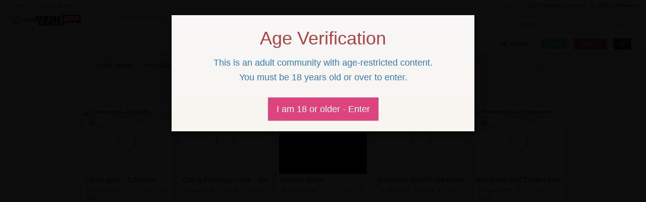

--- FILE ---
content_type: text/html; charset=UTF-8
request_url: https://hentaigames.app/9dda3886581b7c1f6e17870112c06059-video-tag/claire
body_size: 10783
content:
<!DOCTYPE html>
<html lang="en">
<head>
            <!-- Google tag (gtag.js) -->
        <script async src="https://www.googletagmanager.com/gtag/js?id=G-HY2S5BVDD4"></script>
        <script>
        window.dataLayer = window.dataLayer || [];
          function gtag() { dataLayer.push(arguments); }
                  gtag('js', new Date());
        gtag('config', 'G-HY2S5BVDD4');
        </script>
        <script type="text/javascript">
          window.ga=window.ga||function(){(ga.q=ga.q||[]).push(arguments)};ga.l=+new Date;
          ga('create', "G-HY2S5BVDD4", { 'cookieDomain': 'hentaigames.app' } );
          ga('require', 'displayfeatures');
          ga('require', 'ec');
          ga('require', 'linkid', 'linkid.js');
          ga('require', 'outboundLinkTracker');
          ga('send', 'pageview');
        </script>
    
    <meta name="google-site-verification" content="lrO9uMkmra7m_kdU_k2MPE90n_pS6COSd9AxNwhVOkA" />

    <meta property="og:title" content="Claire Hentai Porn Videos">
    <meta property="og:description" content="⏰">
        <meta property="og:type" content="article">
        <meta property="og:url" content="https://hentaigames.app/video-tag/claire">
        <meta property="article:published_time" content="2026-01-16T03:02:23-05:00"/>
    <meta property="article:modified_time" content="2026-01-16T03:02:23-05:00"/>
    
    <meta name="twitter:card" content="summary_large_image">
    <meta name="twitter:site" content="https://hentaigames.app">
    <meta name="twitter:title" content="Claire Hentai Porn Videos">
    <meta name="twitter:description" content="⏰">
        <meta name="twitter:image" content="https://cdn88270796.ahacdn.me/th/207/779_gym-.webp">
    <meta property="og:image" content="https://cdn88270796.ahacdn.me/th/207/779_gym-.webp">
        
<title>Claire Hentai Porn Videos</title>
<link rel="dns-prefetch" href="https://cdn88270796.ahacdn.me" />
<link rel="dns-prefetch" href="https://cdn47754370.ahacdn.me" />

<link rel="preload" fetchpriority="high" as="image" href="/assets/_ntk/2024-03/3.webp" type="image/webp">
<link rel="prefetch" fetchpriority="high" as="image" href="/assets/_ntk/2024-03/1.webp" type="image/webp">
<link rel="prefetch" fetchpriority="high" as="image" href="/assets/_ntk/2024-03/2.webp" type="image/webp">
<link rel="prefetch" fetchpriority="high" as="image" href="/assets/cnd/7x9/1.webp" type="image/webp">
<link rel="prefetch" fetchpriority="high" as="image" href="/assets/cnd/241022m/1.webp" type="image/webp">
<link rel="prefetch" fetchpriority="high" as="image" href="/assets/cnd/7x9/2.webp" type="image/webp">
<link rel="prefetch" fetchpriority="high" as="image" href="/assets/cnd/241022m/2.webp" type="image/webp">
<link rel="prefetch" fetchpriority="high" as="image" href="/assets/cnd/7x9/3.webp" type="image/webp">
<link rel="prefetch" fetchpriority="high" as="image" href="/assets/cnd/241022m/3.webp" type="image/webp">
<link rel="prefetch" fetchpriority="high" as="image" href="/assets/cnd/7x9/4.webp" type="image/webp">
<link rel="prefetch" fetchpriority="high" as="image" href="/assets/cnd/241022m/4.webp" type="image/webp">
<link rel="prefetch" fetchpriority="high" as="image" href="/assets/cnd/7x9/5.webp" type="image/webp">
<link rel="prefetch" fetchpriority="high" as="image" href="/assets/cnd/241022m/5.webp" type="image/webp">
<link rel="prefetch" fetchpriority="high" as="image" href="/assets/cnd/7x9/6.webp" type="image/webp">
<link rel="prefetch" fetchpriority="high" as="image" href="/assets/cnd/241022m/6.webp" type="image/webp">

    <meta name="description" content="⏰" />


    <link rel="canonical" href="https://hentaigames.app/video-tag/claire" />

<meta charset="utf-8">
<meta http-equiv="X-UA-Compatible" content="IE=edge">
<meta name="viewport" content="width=device-width, initial-scale=1">
<meta name="referrer" content="unsafe-url">


    <script type="application/javascript">
        window.userConsentGiven = false;
        function hasConsent() {
            return window.userConsentGiven === true;
        }
        function loadScript(src) {
          const s = document.createElement('script');
          s.src = src;
          s.async = true;
          document.head.appendChild(s);
        }
        
        function loadTrackingScripts() {
          if (!hasConsent()) return;
          
          console.log("loadTrackingScripts");
            loadScript('/js/ad632e3e9b11e81dafb757ea9ba3d2af');
        }
        
        function consentClicked() {
            window.userConsentGiven = true;
            document.cookie = `ageVerified=true; path=/`;
            localStorage.setItem('userConsentGiven', 'true'); // persist consent
            loadTrackingScripts();
        };
        
        window.addEventListener('DOMContentLoaded', () => {
          if (hasConsent()) {
            loadTrackingScripts();
          }
        });
        
    </script>
    <style>
    .title h2[data-title]::after {
      content: attr(data-title);
    }
    /*@media screen and (min-width: 1024px) and (hover: hover) and (pointer: fine) {*/
    /*    .a-th:hover .a-th-inner {*/
    /*        margin-left: -8rem;*/
    /*        margin-right: -8rem;*/
    /*        box-shadow: black 0em 0em 10em, black 0em 0em 10em, black 0em 0em 10em, black 0em 0em 10em;*/
    /*        transition: all 0.25s ease-in-out;*/
    /*    }*/
    /*}*/
    </style>

            <link rel="preload" href="/css/53bbfcd62a6cccceea7b1bc8cf9a430d" as="style" />
        <link rel="stylesheet" type="text/css" href="/css/53bbfcd62a6cccceea7b1bc8cf9a430d">
    
        

<link rel="shortcut icon" href="https://hentaigames.app/favicon201910141335.ico" type="image/x-icon">
<link rel="icon" href="https://hentaigames.app/favicon201910141335.ico" type="image/x-icon">

</head>

<body cdn="https://cdn88270796.ahacdn.me" class="content_search_videos    " data-user="0" data-md5="" data-country="US" >
  <div itemscope itemtype="https://schema.org/WebSite">
    <link itemprop="url" href="https://hentaigames.app" />
    <meta itemprop="name" content="Hentai Games"/>
        <meta itemprop="description" content="The best hentai flash games, flash hentai and h flash game porn. Your number 1 destination for uncensored browser, mobile and downloadable porn games."/>
          </div>



<!-- Modal 18 -->
<div id="ageVerificationHolder" style="position: fixed; top: 0; right: 0; bottom: 0; left: 0; z-index: 100030;">
    <div class="modal ageVerificationModal in"
         style="display: block;"         aria-label="Age Verification"
        id="ageVerificationModal" tabindex="-1" role="dialog" aria-hidden="false" data-backdrop="static">
        <div class="modal-dialog" style="min-height: 90dvh; display: flex; align-items: center;">
            <div class="modal-content modal-warning">
                <div class="modal-body">
                                        
                    <div class="h1 text-center text-danger">Age Verification</div>
                    
                    <div class="col-xs-8 col-lg-12 col-xs-push-2 col-lg-push-0">
                        <p class="text-center text-primary h4">
                            This is an adult community with age-restricted content.
                        </p>
                        <p class="text-center text-primary h4">
                            You must be 18 years old or over to enter.
                        </p>
                    </div>
                    
                    <div class="col-xs-12 text-center" style="padding: 2rem;">
                        <a class="btn btn-lg btn-success" data-dismiss="modal" aria-label="Close" id="consent-btn">I am 18 or older - Enter</a>
                    </div>
                </div>
            </div>
        </div>
    </div>
    <div class="modal-backdrop in"></div>
</div>
<script>
  window.addEventListener('DOMContentLoaded', function() {
        document.getElementById('consent-btn').addEventListener('click', function(e) {
            e.preventDefault();
            document.getElementById('ageVerificationHolder').style.display = 'none';
            consentClicked();
        });
  });
</script>

           
<!-- /Modal 18 -->


<nav class="navbar navbar-default" role="navigation">
    <header class="container-fluid">
        
        <div class="row network-bar hidden-xs">
            <div class="navbar-left text-muted">
                <b>&nbsp;</b>
            </div>
            
            <div class="navbar-right hidden-xs">
                <span class="border-right padding-lr"><span class="text-muted">Games: 🎮</span> <b class="text-info total-videos">3677</b> (<b class="text-danger today-videos">40</b> today)</span>
                <span class="padding-lr"><span class="text-muted">Members: 👥</span> <b class="text-info total-users">17816</b> (<b class="text-success online-users">15</b> online)</span>
            </div>
        </div>
    
        <div class="row logo-bar">
            <div class="col-xs-8 col-xs-push-2 col-sm-push-0 col-sm-3 col-md-3 col-lg-2 col-xl-1 logo">
                                <a href="https://hentaigames.app" >
                    <img width="200" height="100" src="/assets/px.png" class="img-responsive logo-img" style="background-image: url(https://hentaigames.app/logo201910141335.png); background-size: contain; background-position: center; background-repeat: no-repeat;" alt="Hentai Games">
                </a>
            </div>
        
            <div class="col-xs-12 col-sm-4 col-md-5 col-lg-7 col-xl-8 hidden-xs">
                <div class="h5 latestCommentsTitle" style="margin: 0.5rem 0;">
                    <small></small>
                </div>
                
                <div class="row latestCommentsBlock"></div>
            </div>
        
            <div class="col-xs-12 col-sm-5 col-md-4 col-lg-3 col-xl-3 the-buttons text-right">
                <form action="https://hentaigames.app/" class="form-inline search-form hidden-xs">
                    <div class="form-group">
                        <div class="input-group">
                            <input type="text" class="form-control input-" name='search' placeholder="Search" />
                            
                            <div class="input-group-btn">
                                <input type="submit" class="btn btn-default" value="Go!" />
                            </div>
                        </div>
                    </div>
                </form>
            
                <div class="the-buttons-buttons">
                                            <button type="button" class="btn btn-default btn-xs upload-button hidden-xs" data-toggle="modal" data-target="#wModal">💾 Upload</button>
                        <a class="btn btn-info btn-xs" rel="nofollow noindex" role="button" tabindex="0" aria-label="Login" data-toggle="modal" data-target="#loginModal" href="#login">Login</a>
                        <a class="btn btn-success btn-xs green-button-sign-up" rel="nofollow noindex" href="/action/register">Sign Up</a>
                                        
                    <a class="btn btn-xs btn-night-switcher" href="#" title="Toggle Night Mode" data-toggle="tooltip"><span class="d">🌙</span><span class="n">🔆</span></a>
                    
                    <div style="display: inline;">
                        <a class="btn btn-xs btn-default hide-lg" data-toggle="dropdown" href="#" role="button" aria-expanded="false" aria-label="Open Search">
                            🔎
                        </a>
                    
                        <ul class="dropdown-menu dropdown-menu-comics dd-danger hide-lg" style="width: auto;">
                            <li class="">
                                <form action="https://hentaigames.app/" class="form-inline search-form2">
                                    <div class="form-group" style="margin: 0.5em 1em;">
                                        <div class="input-group">
                                            <input type="text" class="form-control input-search2" name='search' placeholder="Search" value="" />
                                            
                                            <div class="input-group-btn">
                                                                                                
                                                <input type="submit" class="btn btn-default" value="Go!" />
                                            </div>
                                        </div>
                                    </div>
                                </form>
                            </li>
                        </ul>
                    </div>
                </div>
            </div>
        </div>
    </header>
</nav>
    
            <div class="container-fluid th">
        <div class="row">
            <div class="col-xs-12 col-md-12 breadcrumbsHolder">
                <ol class="breadcrumb" itemscope itemtype="http://schema.org/BreadcrumbList">
                    
                                <li class="" itemprop="itemListElement" itemscope itemtype="https://schema.org/ListItem"><span>
                                    <a itemprop="item url" href="https://hentaigames.app/">
                                        <span itemprop="name">Hentai Games</span>
                                    </a>
                                    </a>
                                    <meta itemprop="position" content="1" />
                                    
                                </span></li>
                                <li class=" dropdownAlt" class="preLastBreadcrumb" itemprop="itemListElement" itemscope itemtype="https://schema.org/ListItem">
                                    <a class="dropdown-toggle" id="dropdownMenu1" data-toggle="dropdown" href="#" role="button" aria-expanded="false" aria-label=" Porn Games">
                                        <span class="a" role="button" tabindex="0">
                                        <span itemprop="name"> Porn Games</span> ▾
                                        </span>
                                        <meta itemprop="position" content="2" />
                                        <link itemprop="url" href="https://hentaigames.app/porn-games" />
                                        <link itemprop="item" href="https://hentaigames.app/porn-games" />
                                    </a>
                                    
                                    <ul class="dropdown-menu" style="z-index: 2000;" aria-labelledby="dropdownMenu1">
                                        <li class=""><a href="https://hentaigames.app/porn-games/new">New Porn Games</a></li><li class=""><a href="https://hentaigames.app/porn-games/updated">Updated Porn Games</a></li><li class=""><a href="https://hentaigames.app/porn-games/forum">Most Discussed Porn Games</a></li><li class=""><a href="https://hentaigames.app/porn-games/views">Popular Porn Games</a></li><li class=""><a href="https://hentaigames.app/porn-games/best">Best Porn Games</a></li>
                                    </ul>
                                </li>
                                
                                <li class=" dropdownAlt" class="preLastBreadcrumb" itemprop="itemListElement" itemscope itemtype="https://schema.org/ListItem">
                                    <a class="dropdown-toggle" id="dropdownMenu2" data-toggle="dropdown" href="#" role="button" aria-expanded="false" aria-label=" Hentai Porn Videos">
                                        <span class="a" role="button" tabindex="0">
                                        <span itemprop="name"> Hentai Porn Videos</span> ▾
                                        </span>
                                        <meta itemprop="position" content="3" />
                                        <link itemprop="url" href="https://hentaigames.app/hentai-videos" />
                                        <link itemprop="item" href="https://hentaigames.app/hentai-videos" />
                                    </a>
                                    
                                    <ul class="dropdown-menu" style="z-index: 2000;" aria-labelledby="dropdownMenu2">
                                        <li class=""><a href="https://hentaigames.app/hentai-videos/new">New Hentai Porn Videos</a></li><li class=""><a href="https://hentaigames.app/hentai-videos/updated">Updated Hentai Porn Videos</a></li><li class=""><a href="https://hentaigames.app/hentai-videos/forum">Most Discussed Hentai Porn Videos</a></li><li class=""><a href="https://hentaigames.app/hentai-videos/views">Popular Hentai Porn Videos</a></li><li class=""><a href="https://hentaigames.app/hentai-videos/best">Best Hentai Porn Videos</a></li>
                                    </ul>
                                </li>
                                
                                <li class=" dropdownAlt" class="preLastBreadcrumb" itemprop="itemListElement" itemscope itemtype="https://schema.org/ListItem">
                                    <a class="dropdown-toggle" id="dropdownMenu3" data-toggle="dropdown" href="#" role="button" aria-expanded="false" aria-label="Claire Hentai Porn Videos">
                                        
                                        <h1 itemprop="name">Claire Hentai Porn Videos</h1> ▾
                                        
                                        <meta itemprop="position" content="4" />
                                        <link itemprop="url" href="https://hentaigames.app/video-tag/claire" />
                                        <link itemprop="item" href="https://hentaigames.app/video-tag/claire" />
                                    </a>
                                    
                                    <ul class="dropdown-menu" style="z-index: 2000;" aria-labelledby="dropdownMenu3">
                                        <li class=""><a href="https://hentaigames.app/video-tag/claire/new">New Claire Hentai Porn Videos</a></li><li class=""><a href="https://hentaigames.app/video-tag/claire/updated">Updated Claire Hentai Porn Videos</a></li><li class=""><a href="https://hentaigames.app/video-tag/claire/forum">Most Discussed Claire Hentai Porn Videos</a></li><li class=""><a href="https://hentaigames.app/video-tag/claire/views">Popular Claire Hentai Porn Videos</a></li>
                                    </ul>
                                </li>
                                                    
                                        <li class="pull-right hidden-xs"><span class="text-muted">19 found</span></li>
                                    </ol>
            </div>
        </div>
    </div>

    <style type="text/css">
.ntkSides {
display: flex;
flex-wrap: nowrap;
flex-direction: row;
position: fixed;
justify-content: center;
width: 100%;
}
.ntkSide1 {
flex-basis: 0;
flex-grow: 1;
min-width: 0;
max-width: 100%;
display: flex;
justify-content: flex-end;
}
.ntkSide2 {
flex: 0 0 980px;
}
.ntkSide3 {
flex-basis: 0;
flex-grow: 1;
min-width: 0;
max-width: 100%;
display: flex;
justify-content: start;
}
.ntkSides a {
display: block;
}
.ntkSides video {
display: block;
max-height: 80vh;
width: 100%;
height: 100%;
padding: 0;
margin-top: 0.5em;
}
.ntkSide2 video,
.ntkSide2 img {
display: none;
}
@media (max-width: 767px) {
.ntkSide1 video,
.ntkSide3 video,
.ntkSide1 img,
.ntkSide3 img {
display: none;
opacity: 0;
}
.ntkSide2 {
max-width: 100%
}
.ntkSide2 video,
.ntkSide2 img {
display: block;
}
.ntkSides {
position: relative;
}
.ntkSides video {
max-height: 30vh;
}
}
</style>
<div class="ntkSides" data-nosnippet>
<div class="ntkSide1">
<a href="/out.php?link=leftskin1march2024&meta=1&url=https://track.aftrk3.com/fbe850f2-b690-42b4-af2d-1bcc82209f43__*__game=aeonsecho*banner=leftskin1march2024&hash=962809add9f8015f7eedaf83c4ce25c7" target="_blank" class="blank" aria-label="Play Free Game">
<video style="aspect-ratio: 3 / 12;" width="300" height="1200" tabindex="-1" class="embed-responsive lazy-src" autoplay="autoplay" playsinline="" loop="loop" muted="muted" data-src="https://g.hentaigames.app/assets/_ntk/2024-03/1.mp4" src="[data-uri]">
Your browser does not support the video tag.
</video>
</a>
</div>
<div class="ntkSide2 container-fluid">
<a href="/out.php?link=mobileskinmarch2024&meta=1&url=https://track.aftrk3.com/fbe850f2-b690-42b4-af2d-1bcc82209f43__*__game=aeonsecholustgoddess*banner=mobileskinmarch2024&hash=831f170183185d859c158b9a44fd81cb" target="_blank" class="blank" aria-label="Enjoy Free Game">
<video style="aspect-ratio: 6 / 3;" width="600" height="300" tabindex="-1" class="embed-responsive lazy-src" autoplay="autoplay" playsinline="" loop="loop" muted="muted" data-src="https://g.hentaigames.app/assets/_ntk/2024-03/3.mp4" src="[data-uri]">
Your browser does not support the video tag.
</video>
</a>
</div>
<div class="ntkSide3">
<a href="/out.php?link=rightskin2march2024&meta=1&url=https://track.aftrk3.com/fbe850f2-b690-42b4-af2d-1bcc82209f43__*__game=lustgoddess*banner=rightskin2march2024&hash=32913de81c0822fc19879785bdff0793" target="_blank" class="blank" aria-label="View Free Game">
<video style="aspect-ratio: 3 / 12;" width="300" height="1200" tabindex="-1" class="embed-responsive lazy-src" autoplay="autoplay" playsinline="" loop="loop" muted="muted" data-src="https://g.hentaigames.app/assets/_ntk/2024-03/2.mp4" src="[data-uri]">
Your browser does not support the video tag.
</video>
</a>
</div>
</div>
<div class="container-fluid">
<div class="navbar-menu-holder row">
<ul class="nav nav-tabs nav-justified navbar-left navbar-menu">
        
    <li class=" hidden-xs home"><a href="/" class="btn-li-default btn-li-default-alt" aria-label="Hentai Games">🏠</a></li>
<li class="dropdown-alt-toggle ">
        <a class="dropdown-toggle btn-li-default btn-li-default-alt" href="/ba5db0c1a86b0ac2a41950ab018ae2c9-porn-games" data-toggle="dropdown" role="button" aria-expanded="false" aria-label="Porn Games">
        <span class="hidden-sm hidden-xs">Porn</span> Games ▾
    </a>
    <ul class="dropdown-menu dd-danger" style="width: auto;">
        
        <li class="">
                        <a class=" btn-li-default-alt" href="/ba5db0c1a86b0ac2a41950ab018ae2c9-porn-games/new" >
                ⏰ New Porn Games
            </a>
        </li>
        
                
        <li class=""><a class=" btn-li-default-alt" href="/ba5db0c1a86b0ac2a41950ab018ae2c9-porn-games/views">🔥 Popular Porn Games</a></li>
                
                
        <li class=""><a class=" btn-li-default-alt" href="/ba5db0c1a86b0ac2a41950ab018ae2c9-porn-games/forum">💬 Most Discussed Porn Games</a></li>
        
                
        <li class=""><a class=" btn-li-default-alt" href="/ba5db0c1a86b0ac2a41950ab018ae2c9-porn-games/top">👍 Top Rated Porn Games</a></li>

        
                
                <li role="separator" class="divider"></li>
        
        <li class=" dropdown-alt-toggle">
            <a class="btn-li-default-alt" href="#">
                 Highlighted Games by Category ▸
            </a>
            
            <ul class="dropdown-menu dropdown-alt-menu dd-danger" style="width: auto;">
                <li><a href="/t/zelda">Zelda Porn Games</a></li><li><a href="/t/one-piece">One Piece Hentai Games</a></li><li><a href="/t/nami">Nami Hentai Games</a></li><li><a href="/t/anime">Anime Porn Games</a></li><li><a href="/t/bdsm">BDSM Porn Games</a></li><li><a href="/t/tifa-lockhart">Tifa Lockhart Porn Games</a></li><li><a href="/t/pokemon">Pokemon Porn Games</a></li><li><a href="/t/dragon-ball-z">Dragon Ball Sex Games</a></li><li><a href="/t/redhead">Redhead Porn Games</a></li><li><a href="/t/anal">Anal Porn Games</a></li>            </ul>
        </li>
                
                
            </ul>
</li>

<li class="dropdown-alt-toggle ">
        <a class="dropdown-toggle btn-li-default btn-li-default-alt" data-toggle="dropdown" href="/f145f002def5676b2dbd2be60ac360e4-hentai-videos" role="button" aria-expanded="false" aria-label="Hentai Videos">
        <span class="hidden-sm hidden-xs">Hentai</span> Videos ▾
    </a>
    
    <ul class="dropdown-menu dd-danger" style="width: auto;">
        
        <li class="">
            <a class=" btn-li-default-alt" href="/f145f002def5676b2dbd2be60ac360e4-hentai-videos/new" >
                ⏰ New Hentai Videos
            </a>
        </li>
        
        <li class=""><a class=" btn-li-default-alt" href="/f145f002def5676b2dbd2be60ac360e4-hentai-videos/views">🔥 Popular Hentai Videos</a></li>

                
        <li class=""><a class=" btn-li-default-alt" href="/f145f002def5676b2dbd2be60ac360e4-hentai-videos/forum">💬 Most Discussed Hentai Videos</a></li>

                
        <li class=""><a class=" btn-li-default-alt" href="/f145f002def5676b2dbd2be60ac360e4-hentai-videos/top">👍 Top Rated Hentai Videos</a></li>
        
                
        <li role="separator" class="divider"></li>
        
        <li class="">
            <a class=" btn-li-default-alt" href="/f145f002def5676b2dbd2be60ac360e4-hentai-videos/list" >
                🗂 Hentai Videos by Category
            </a>
        </li>
        
                
                    
    </ul>
</li>



    
    <li>
        <a href="/comments" class="btn-li-default btn-li-default-alt" aria-label="Recent Discussions">
            💬<span style="transform: scale(-0.8, 0.8) translateY(0.25em); display: inline-block; margin-left: -20%;">💬</span>
        </a>
    </li>


<li class="hidden-xs hidden-sm" style="width: 0%;"></li>

    
<li class="hidden-xs hidden-sm dropdown-alt-toggle">
<a class="dropdown-toggle btn-li-default btn-li-default-alt videos-link" data-toggle="dropdown" href="#" role="button" aria-expanded="false" aria-label="Open Search">
🔎
</a>
<ul class="dropdown-menu dropdown-menu-comics dd-danger" style="width: auto;">
<li class="">
<form action="/" class="form-inline search-form2">
<div class="form-group">
<div class="input-group">
<input type="text" class="form-control input-search2" name='search' placeholder="Search" value="" />
<div class="input-group-btn">
<input type="submit" class="btn btn-default" value="Go!" />
</div>
</div>
</div>
</form>
</li>
</ul>
</li>
</ul>
</div>
</div>
    


    <div class="container-fluid th thumblist">
        <div class="row">
                      
                        
                                    <div itemscope itemtype="https://schema.org/AggregateRating" class="a-th 1">
<div class="a-th-inner" itemprop="itemReviewed" itemscope itemtype="https://schema.org/Movie">
<div class="a-thumb">
<div class="dummy" ></div>
<span class="hd-icon mp4 residentevil">
<img width="40" height="40" alt="source" src="/assets/xvideos.com.ico" class="" />
Resident Evil Porn Video</span>
<a itemprop="url" href="/728d4b175cc86e8ec91b9726ed4b21cf-claire-gym-eddysfm" target="_blank" style="" class="thumb">
<span class="shader">
<span class="play playVideo">
<span></span>
</span>
</span>
        

            <link rel="preload" fetchpriority="high" as="image" href="https://cdn88270796.ahacdn.me/th/207/779_gym-.webp" type="image/webp">
    
            <img src="/assets/px.png" loading="lazy" class="lazy" width="360" height="270" data-original="/th/207/779_gym-.webp" id="rot42450" rel="/th/207/778_-eddysfm.webp,/th/207/779_gym-.webp,/th/207/780_-.webp,/th/207/781.webp,/th/207/782_gym--eddysfm.webp,/th/207/783_claire--eddysfm.webp,/th/207/784_claire--eddysfm.webp,/th/207/785_gym--eddysfm.webp,/th/207/786_eddysfm.webp,/th/207/787_claire-gym-.webp,/th/207/788_claire-gym.webp,/th/207/789_claire-gym.webp,/th/207/790_eddysfm.webp,/th/207/791_gym-.webp,/th/207/792_claire--eddysfm.webp" alt="Claire gym - Eddysfm" ><noscript><img itemprop="image" src="https://cdn88270796.ahacdn.me/th/207/779_gym-.webp" ></noscript>
    
</a>
</div>
<div class="title">
<a href="/728d4b175cc86e8ec91b9726ed4b21cf-claire-gym-eddysfm" target="_blank" >

    <h2 itemprop="name" >
        Claire gym - Eddysfm    </h2>
</a>

    </div>
<div class="description">
<span itemprop="description">
⏰ <em>Added: <u itemprop="datePublished">14 Apr, 2021</u></em> 
<br />
🏷 Tags: <a href="/cb722b1db2548c42f867f2c5c0d708bd-video-tag/hentai"><h3 itemprop="keywords">hentai</h3></a>, <a href="/d345f98b808c212de59b86134a96b97b-video-tag/sfm"><h3 itemprop="keywords">sfm</h3></a>, <a href="/bf23f0da77fc700b70c04f544488223d-video-tag/ass"><h3 itemprop="keywords">ass</h3></a>, <a href="/551b5427495803c1cebca09ebb1a2259-video-tag/cum"><h3 itemprop="keywords">cum</h3></a>, <a href="/1889bf7e01c49e1283f3ecb3afc75b77-video-tag/evil"><h3 itemprop="keywords">evil</h3></a>
<br />
📂 Categories: 
            <a href="/hentai-videos"><h3 itemprop="genre">Hentai Porn Videos</h3></a>, 
    
    <a href="/hentai-videos/residentevil"><h3 itemprop="genre">Resident Evil Porn Videos</h3></a>

        <br />
    <i class="text-small pull-left" style="margin-top: 0.25rem;" title="846">
        <i class="views" style="font-style: normal;">
            👁 <em>Views:</em> <em>846</em>
        </i>
    </i>
    
                    <i class="text-small pull-right" style="margin-top: 0.25rem;">
            <i class="stars text-danger" style="font-style: normal;" data-toggle="tooltip" title="" data-original-title="5.0 / 5.0">
            ★★★★★            </i>
        </i>
        
            <i class="text-small pull-left" style="margin-top: 0.25rem;margin-left: 0.5rem;" title="00:52">
            <i class="views duration" style="font-style: normal;">
            ⏱ 00:52            </i>
        </i>
        
        
        
</span>
</div>
<div class="info text-small">
<span class="pull-right">
<span class="views">
👁 <em>Views:</em> <em>846</em>
</span>
<span class="stars text-danger" style="font-style: normal;" data-toggle="tooltip" title="" data-original-title="5.0 / 5.0">
★★★★★</span>
<span class="views" title="00:52" style="margin-left: 0.5rem;">
⏱ 00:52</span>
</span>
<div class="clearfix"></div>
</div>
</div>
<i style="display:none" itemprop="ratingValue">5.0</i>
<i style="display:none" itemprop="bestRating">5.0</i>
<i style="display:none" itemprop="ratingCount reviewCount">6094</i>
</div>
        <div itemscope itemtype="https://schema.org/AggregateRating" class="a-th 2">
<div class="a-th-inner" itemprop="itemReviewed" itemscope itemtype="https://schema.org/Movie">
<div class="a-thumb">
<div class="dummy" ></div>
<span class="hd-icon mp4 residentevil">
<img width="40" height="40" alt="source" src="/assets/xvideos.com.ico" class="" />
Resident Evil Porn Video</span>
<a itemprop="url" href="/5c2bf349ea0ef83ef739c8bdebbfd89a-claire-fucking-leon-resident-evil" target="_blank" style="" class="thumb">
<span class="shader">
<span class="play playVideo">
<span></span>
</span>
</span>
        

            <link rel="preload" fetchpriority="high" as="image" href="https://cdn88270796.ahacdn.me/th/207/794_-resident-evil.webp" type="image/webp">
    
            <img src="/assets/px.png" loading="lazy" class="lazy" width="360" height="270" data-original="/th/207/794_-resident-evil.webp" id="rot42448" rel="/th/207/793_fucking-.webp,/th/207/794_-resident-evil.webp,/th/207/795_fucking.webp,/th/207/796_-evil.webp,/th/207/797_resident.webp,/th/207/798_fucking-.webp,/th/207/799_leon-resident.webp,/th/207/800_-evil.webp,/th/207/801_leon.webp,/th/207/802_leon--resident.webp,/th/207/803_leon--resident.webp,/th/207/804_-resident.webp,/th/207/805_fucking.webp,/th/207/807.webp,/th/207/809_evil.webp" alt="Claire Fucking Leon - Resident Evil" ><noscript><img itemprop="image" src="https://cdn88270796.ahacdn.me/th/207/794_-resident-evil.webp" ></noscript>
    
</a>
</div>
<div class="title">
<a href="/5c2bf349ea0ef83ef739c8bdebbfd89a-claire-fucking-leon-resident-evil" target="_blank" >

    <h2 itemprop="name" >
        Claire Fucking Leon - Resident Evil    </h2>
</a>

    </div>
<div class="description">
<span itemprop="description">
⏰ <em>Added: <u itemprop="datePublished">14 Apr, 2021</u></em> 
<br />
🏷 Tags: <a href="/cb722b1db2548c42f867f2c5c0d708bd-video-tag/hentai"><h3 itemprop="keywords">hentai</h3></a>, <a href="/d345f98b808c212de59b86134a96b97b-video-tag/sfm"><h3 itemprop="keywords">sfm</h3></a>, <a href="/7df8b844381400087d7c403bada64716-video-tag/3d"><h3 itemprop="keywords">3d</h3></a>, <a href="/196477da88dcbbf47b5c508573b75581-video-tag/blender"><h3 itemprop="keywords">blender</h3></a>, <a href="/6ad91588e8b4daefd4c7d05f8e9a0765-video-tag/claire"><h3 itemprop="keywords">claire</h3></a>
<br />
📂 Categories: 
            <a href="/hentai-videos"><h3 itemprop="genre">Hentai Porn Videos</h3></a>, 
    
    <a href="/hentai-videos/residentevil"><h3 itemprop="genre">Resident Evil Porn Videos</h3></a>

        <br />
    <i class="text-small pull-left" style="margin-top: 0.25rem;" title="1057">
        <i class="views" style="font-style: normal;">
            👁 <em>Views:</em> <em>1k</em>
        </i>
    </i>
    
                    <i class="text-small pull-right" style="margin-top: 0.25rem;">
            <i class="stars text-danger" style="font-style: normal;" data-toggle="tooltip" title="" data-original-title="5.0 / 5.0">
            ★★★★★            </i>
        </i>
        
            <i class="text-small pull-left" style="margin-top: 0.25rem;margin-left: 0.5rem;" title="00:45">
            <i class="views duration" style="font-style: normal;">
            ⏱ 00:45            </i>
        </i>
        
        
        
</span>
</div>
<div class="info text-small">
<span class="pull-right">
<span class="views">
👁 <em>Views:</em> <em>1k</em>
</span>
<span class="stars text-danger" style="font-style: normal;" data-toggle="tooltip" title="" data-original-title="5.0 / 5.0">
★★★★★</span>
<span class="views" title="00:45" style="margin-left: 0.5rem;">
⏱ 00:45</span>
</span>
<div class="clearfix"></div>
</div>
</div>
<i style="display:none" itemprop="ratingValue">5.0</i>
<i style="display:none" itemprop="bestRating">5.0</i>
<i style="display:none" itemprop="ratingCount reviewCount">7747</i>
</div>
                    
            <div class="a-th 6">
<div class="a-th-inner">
<div class="a-thumb">
<div class="dummy"></div>
<span class="hd-icon html5 front">
<img src="https://hentaigames.app/favicon201910141335.ico" width="40" height="40" alt="source" class="replaced" />
html5
</span>
<div class="spotHolder thumb embed-responsive embed-responsive-4by3">
<a href="/out.php?link=mamsa&meta=1&url=https://track.aftrk3.com/34af8154-5b07-4774-b5fe-19909130ba7e__*__game=aeonsecho*banner=mamsa&hash=4a6d710c1c7fa52965a252805cd89f0d" target="_blank" class="blank" aria-label="Play with the #6 finest sex game on earth. Exactly why wait around? It really is free-for-all!" style="display: block;width: 100%;height: 100%;">
<video width="360" height="270" class=" embed-responsive lazy-src" autoplay="autoplay" playsinline="" loop="loop" muted="muted" data-src="/assets/_ntk/mamsa.mp4" data-poster="/assets/_ntk/mamsa.webp" preload="auto">
<source class="lazy-src" data-src="/assets/_ntk/mamsa.mp4" type="video/mp4">
Your browser does not support the video tag.
</video>
</a>
</div>
</div>
<div class="title">
<a href="/out.php?link=mamsa&meta=1&url=https://track.aftrk3.com/34af8154-5b07-4774-b5fe-19909130ba7e__*__game=aeonsecho*banner=mamsa&hash=4a6d710c1c7fa52965a252805cd89f0d" target="_blank" class="blank" data-nosnippet><span>Aeon’s Echo</span></a>
</div>
<p class="description">
<span data-nosnippet>
Play the most popular sex video game today. Why wait? It's totally free!<br>
<br>
⏰ 
Added: 17 Dec, 2025<br>
🏷
Tags: <a href="/t/hentai">hentai</a>, <a href="/t/browser">browser</a>, <a href="/t/sex">sex</a>, <a href="/t/porn">porn</a>
<br>
📂
Categories: <a href="/c/html5">HTML5 Browser Games</a>
<br>
<i class="text-small pull-left" style="margin-top: 0.25rem;">
<i class="views" style="font-style: normal;">
👁 Views: 34k</i>
</i>
<i class="text-small pull-right" style="margin-top: 0.25rem;">
<i class="stars text-danger" data-toggle="tooltip" title="" data-original-title="5.0 / 5.0" style="font-style: normal;">★★★★★</i>
</i>
</span>
</p>
<div class="info text-small">
<span class="pull-left">
<span class="quality">
👍 100%
</span>
</span>
<span class="pull-right">
<span class="views">
👁 Views: 34k</span>
<span class="stars text-danger">★★★★★</span>
</span>
<div class="clearfix"></div>
</div>
</div>
</div>
                
                                    <div itemscope itemtype="https://schema.org/AggregateRating" class="a-th 3">
<div class="a-th-inner" itemprop="itemReviewed" itemscope itemtype="https://schema.org/Movie">
<div class="a-thumb">
<div class="dummy" ></div>
<span class="hd-icon mp4 residentevil">
<img width="40" height="40" alt="source" src="/assets/xvideos.com.ico" class="" />
Resident Evil Porn Video</span>
<a itemprop="url" href="/035244d7fbad62dbc3d5840e852602ec-resident-evil-threesome-part-2" target="_blank" style="" class="thumb">
<span class="shader">
<span class="play playVideo">
<span></span>
</span>
</span>
        

            <link rel="preload" fetchpriority="high" as="image" href="https://cdn88270796.ahacdn.me/th/205/702_part.webp" type="image/webp">
    
            <img src="/assets/px.png" loading="lazy" class="lazy" width="360" height="270" data-original="/th/205/702_part.webp" id="rot42635" rel="/th/205/702_part.webp,/th/205/703_evil-threesome.webp,/th/205/704_threesome-part.webp,/th/205/705_resident-threesome-part.webp,/th/205/706_resident-evil.webp,/th/205/707_resident-part.webp,/th/205/708_threesome-part.webp,/th/205/709_resident.webp,/th/205/710_evil-2.webp,/th/205/711_threesome.webp,/th/205/712_threesome-part-2.webp,/th/205/713_resident.webp,/th/205/714_resident-threesome-2.webp,/th/205/715_resident-evil-threesome.webp,/th/205/716_evil-threesome-2.webp" alt="Resident Evil Threesome Part 2" ><noscript><img itemprop="image" src="https://cdn88270796.ahacdn.me/th/205/702_part.webp" ></noscript>
    
</a>
</div>
<div class="title">
<a href="/035244d7fbad62dbc3d5840e852602ec-resident-evil-threesome-part-2" target="_blank" >

    <h2 itemprop="name" >
        Resident Evil Threesome Part 2    </h2>
</a>

    </div>
<div class="description">
<span itemprop="description">
⏰ <em>Added: <u itemprop="datePublished">06 Apr, 2021</u></em> 
<br />
🏷 Tags: <a href="/c7c4df365dae573e7653da10a8427e4e-video-tag/big-cock"><h3 itemprop="keywords">big cock</h3></a>, <a href="/53124ea0007a1df72bceb49b0fb852ac-video-tag/big-tits"><h3 itemprop="keywords">big tits</h3></a>, <a href="/63a2c108829e7e692634c27841c479c9-video-tag/parody"><h3 itemprop="keywords">parody</h3></a>, <a href="/a966f12c005ed554d4deb151f67141d5-video-tag/blowjob"><h3 itemprop="keywords">blowjob</h3></a>, <a href="/db5cf39b9d9cebc4d76dfd162a2eac3f-video-tag/threesome"><h3 itemprop="keywords">threesome</h3></a>
<br />
📂 Categories: 
            <a href="/hentai-videos"><h3 itemprop="genre">Hentai Porn Videos</h3></a>, 
    
    <a href="/hentai-videos/residentevil"><h3 itemprop="genre">Resident Evil Porn Videos</h3></a>

        <br />
    <i class="text-small pull-left" style="margin-top: 0.25rem;" title="1162">
        <i class="views" style="font-style: normal;">
            👁 <em>Views:</em> <em>1k</em>
        </i>
    </i>
    
                    <i class="text-small pull-right" style="margin-top: 0.25rem;">
            <i class="stars text-danger" style="font-style: normal;" data-toggle="tooltip" title="" data-original-title="4.0 / 5.0">
            ★★★★☆            </i>
        </i>
        
            <i class="text-small pull-left" style="margin-top: 0.25rem;margin-left: 0.5rem;" title="02:06">
            <i class="views duration" style="font-style: normal;">
            ⏱ 02:06            </i>
        </i>
        
        
        
</span>
</div>
<div class="info text-small">
<span class="pull-right">
<span class="views">
👁 <em>Views:</em> <em>1k</em>
</span>
<span class="stars text-danger" style="font-style: normal;" data-toggle="tooltip" title="" data-original-title="4.0 / 5.0">
★★★★☆</span>
<span class="views" title="02:06" style="margin-left: 0.5rem;">
⏱ 02:06</span>
</span>
<div class="clearfix"></div>
</div>
</div>
<i style="display:none" itemprop="ratingValue">4.0</i>
<i style="display:none" itemprop="bestRating">5.0</i>
<i style="display:none" itemprop="ratingCount reviewCount">9667</i>
</div>
        <div itemscope itemtype="https://schema.org/AggregateRating" class="a-th 4">
<div class="a-th-inner" itemprop="itemReviewed" itemscope itemtype="https://schema.org/Movie">
<div class="a-thumb">
<div class="dummy" ></div>
<span class="hd-icon mp4 residentevil">
<img width="40" height="40" alt="source" src="/assets/xvideos.com.ico" class="" />
Resident Evil Porn Video</span>
<a itemprop="url" href="/258c0cbfe895238dc78224f8c6f7793f-resident-evil-threesome" target="_blank" style="" class="thumb">
<span class="shader">
<span class="play playVideo">
<span></span>
</span>
</span>
        

            <link rel="preload" fetchpriority="high" as="image" href="https://cdn88270796.ahacdn.me/th/205/687_resident-evil-threesome.webp" type="image/webp">
    
            <img src="/assets/px.png" loading="lazy" class="lazy" width="360" height="270" data-original="/th/205/687_resident-evil-threesome.webp" id="rot42636" rel="/th/205/687_resident-evil-threesome.webp,/th/205/688_resident-evil-threesome.webp,/th/205/689_resident-threesome.webp,/th/205/690_resident-evil-threesome.webp,/th/205/691_resident-evil-threesome.webp,/th/205/692_evil.webp,/th/205/693_threesome.webp,/th/205/694_resident-threesome.webp,/th/205/695_evil-threesome.webp,/th/205/696_resident-evil-threesome.webp,/th/205/697_evil-threesome.webp,/th/205/698_evil.webp,/th/205/699_threesome.webp,/th/205/700_threesome.webp,/th/205/701_resident-evil-threesome.webp" alt="Resident Evil Threesome" ><noscript><img itemprop="image" src="https://cdn88270796.ahacdn.me/th/205/687_resident-evil-threesome.webp" ></noscript>
    
</a>
</div>
<div class="title">
<a href="/258c0cbfe895238dc78224f8c6f7793f-resident-evil-threesome" target="_blank" >

    <h2 itemprop="name" >
        Resident Evil Threesome    </h2>
</a>

    </div>
<div class="description">
<span itemprop="description">
⏰ <em>Added: <u itemprop="datePublished">06 Apr, 2021</u></em> 
<br />
🏷 Tags: <a href="/4524845c5d57d1012091db23b5691191-video-tag/girl-on-top"><h3 itemprop="keywords">girl on top</h3></a>, <a href="/7692144a39617497b2911c9c4c85afac-video-tag/cock-riding"><h3 itemprop="keywords">cock riding</h3></a>, <a href="/63a2c108829e7e692634c27841c479c9-video-tag/parody"><h3 itemprop="keywords">parody</h3></a>, <a href="/db5cf39b9d9cebc4d76dfd162a2eac3f-video-tag/threesome"><h3 itemprop="keywords">threesome</h3></a>, <a href="/03cab1e22a10de5a45b1e23009e4a1f8-video-tag/nude"><h3 itemprop="keywords">nude</h3></a>
<br />
📂 Categories: 
            <a href="/hentai-videos"><h3 itemprop="genre">Hentai Porn Videos</h3></a>, 
    
    <a href="/hentai-videos/residentevil"><h3 itemprop="genre">Resident Evil Porn Videos</h3></a>

        <br />
    <i class="text-small pull-left" style="margin-top: 0.25rem;" title="785">
        <i class="views" style="font-style: normal;">
            👁 <em>Views:</em> <em>785</em>
        </i>
    </i>
    
                    <i class="text-small pull-right" style="margin-top: 0.25rem;">
            <i class="stars text-danger" style="font-style: normal;" data-toggle="tooltip" title="" data-original-title="3.4 / 5.0">
            ★★★☆☆            </i>
        </i>
        
            <i class="text-small pull-left" style="margin-top: 0.25rem;margin-left: 0.5rem;" title="02:56">
            <i class="views duration" style="font-style: normal;">
            ⏱ 02:56            </i>
        </i>
        
        
        
</span>
</div>
<div class="info text-small">
<span class="pull-right">
<span class="views">
👁 <em>Views:</em> <em>785</em>
</span>
<span class="stars text-danger" style="font-style: normal;" data-toggle="tooltip" title="" data-original-title="3.4 / 5.0">
★★★☆☆</span>
<span class="views" title="02:56" style="margin-left: 0.5rem;">
⏱ 02:56</span>
</span>
<div class="clearfix"></div>
</div>
</div>
<i style="display:none" itemprop="ratingValue">3.4</i>
<i style="display:none" itemprop="bestRating">5.0</i>
<i style="display:none" itemprop="ratingCount reviewCount">1022</i>
</div>
        <div itemscope itemtype="https://schema.org/AggregateRating" class="a-th 5">
<div class="a-th-inner" itemprop="itemReviewed" itemscope itemtype="https://schema.org/Movie">
<div class="a-thumb">
<div class="dummy" ></div>
<span class="hd-icon mp4 residentevil">
<img width="40" height="40" alt="source" src="/assets/pornhub.ico" class="" />
Resident Evil Porn Video</span>
<a itemprop="url" href="/61e68337d67dc0526e34667cc18d3957-kler-redfild-shvatil-monstr" target="_blank" style="" class="thumb">
<span class="shader">
<span class="play playVideo">
<span></span>
</span>
</span>
        

            <link rel="preload" fetchpriority="high" as="image" href="https://cdn88270796.ahacdn.me/th/306/290.webp" type="image/webp">
    
            <img src="/assets/px.png" loading="lazy" class="lazy" width="360" height="270" data-original="/th/306/290.webp" id="rot46494" rel="/th/306/284_-.webp,/th/306/285_-.webp,/th/306/286.webp,/th/306/287.webp,/th/306/288_-.webp,/th/306/289_--.webp,/th/306/290.webp,/th/306/291.webp,/th/306/292.webp,/th/306/293_--.webp,/th/306/294_--.webp,/th/306/295.webp,/th/306/296_--.webp,/th/306/297.webp,/th/306/298_-.webp" alt="Клэр Редфилд схватил монстр Тиран и трахнул ее во все дыры огромным толстым членом" ><noscript><img itemprop="image" src="https://cdn88270796.ahacdn.me/th/306/290.webp" ></noscript>
    
</a>
</div>
<div class="title">
<a href="/61e68337d67dc0526e34667cc18d3957-kler-redfild-shvatil-monstr" target="_blank" >

    <h2 itemprop="name" >
        Клэр Редфилд схватил монстр Тиран и трахнул ее во все дыры огромным толстым членом    </h2>
</a>

    </div>
<div class="description">
<span itemprop="description">
⏰ <em>Added: <u itemprop="datePublished">12 Sep, 2022</u></em> 
<br />
🏷 Tags: <a href="/cb722b1db2548c42f867f2c5c0d708bd-video-tag/hentai"><h3 itemprop="keywords">hentai</h3></a>, <a href="/c7c4df365dae573e7653da10a8427e4e-video-tag/big-cock"><h3 itemprop="keywords">big cock</h3></a>, <a href="/53124ea0007a1df72bceb49b0fb852ac-video-tag/big-tits"><h3 itemprop="keywords">big tits</h3></a>, <a href="/63a2c108829e7e692634c27841c479c9-video-tag/parody"><h3 itemprop="keywords">parody</h3></a>, <a href="/a966f12c005ed554d4deb151f67141d5-video-tag/blowjob"><h3 itemprop="keywords">blowjob</h3></a>
<br />
📂 Categories: 
            <a href="/hentai-videos"><h3 itemprop="genre">Hentai Porn Videos</h3></a>, 
    
    <a href="/hentai-videos/residentevil"><h3 itemprop="genre">Resident Evil Porn Videos</h3></a>

        <br />
    <i class="text-small pull-left" style="margin-top: 0.25rem;" title="1064">
        <i class="views" style="font-style: normal;">
            👁 <em>Views:</em> <em>1k</em>
        </i>
    </i>
    
                    <i class="text-small pull-right" style="margin-top: 0.25rem;">
            <i class="stars text-danger" style="font-style: normal;" data-toggle="tooltip" title="" data-original-title="3.7 / 5.0">
            ★★★☆☆            </i>
        </i>
        
            <i class="text-small pull-left" style="margin-top: 0.25rem;margin-left: 0.5rem;" title="11:09">
            <i class="views duration" style="font-style: normal;">
            ⏱ 11:09            </i>
        </i>
        
        
        
</span>
</div>
<div class="info text-small">
<span class="pull-right">
<span class="views">
👁 <em>Views:</em> <em>1k</em>
</span>
<span class="stars text-danger" style="font-style: normal;" data-toggle="tooltip" title="" data-original-title="3.7 / 5.0">
★★★☆☆</span>
<span class="views" title="11:09" style="margin-left: 0.5rem;">
⏱ 11:09</span>
</span>
<div class="clearfix"></div>
</div>
</div>
<i style="display:none" itemprop="ratingValue">3.7</i>
<i style="display:none" itemprop="bestRating">5.0</i>
<i style="display:none" itemprop="ratingCount reviewCount">4009</i>
</div>
                    
            <div class="a-th 7">
<div class="a-th-inner">
<div class="a-thumb">
<div class="dummy"></div>
<span class="hd-icon html5 front">
<img src="https://hentaigames.app/favicon201910141335.ico" width="40" height="40" alt="source" class="replaced" />
html5
</span>
<div class="spotHolder thumb embed-responsive embed-responsive-4by3">
<a href="/out.php?link=gl4&meta=1&url=https://cprn.me/gl4&hash=cc32be49428d9e2091453ebac7304c90" target="_blank" class="blank" aria-label="GoLove AI: Discover your personal AI girlfriend: real-time, unfiltered 1-on-1 chats with 200+ unique personalities. Swipe to match and begin private chats that include pictures, voice notes and uncensored adult content - fully anonymous, 18+ only.

Join millions, discover 200+ AI models and 350+ AI companions, and turn flirting into a lifelike private romance - start free, upgrade for unlimited photos, videos and premium perks." style="display: block;width: 100%;height: 100%;">
<video width="360" height="270" class=" embed-responsive lazy-src" autoplay="autoplay" playsinline="" loop="loop" muted="muted" data-src="https://g.hentaigames.app/assets/gl/1.mp4" data-poster="/assets/gl/1.webp" preload="auto">
<source class="lazy-src" data-src="https://g.hentaigames.app/assets/gl/1.mp4" type="video/mp4">
Your browser does not support the video tag.
</video>
</a>
</div>
</div>
<div class="title">
<a href="/out.php?link=gl4&meta=1&url=https://cprn.me/gl4&hash=cc32be49428d9e2091453ebac7304c90" target="_blank" class="blank" data-nosnippet><span>Meet your private AI girlfriend: chat now (18+)</span></a>
</div>
<p class="description">
<span data-nosnippet>
Discover your personal AI girlfriend: real-time, unfiltered 1-on-1 chats.<br>
<br>
⏰ 
Added: 17 Dec, 2025<br>
🏷
Tags: <a href="/out.php?link=gl4&meta=1&url=https://cprn.me/gl4&hash=cc32be49428d9e2091453ebac7304c90">AI girlfriend</a>, <a href="/out.php?link=gl4&meta=1&url=https://cprn.me/gl4&hash=cc32be49428d9e2091453ebac7304c90">Virtual romance</a>, <a href="/out.php?link=gl4&meta=1&url=https://cprn.me/gl4&hash=cc32be49428d9e2091453ebac7304c90">NSFW</a>, <a href="/out.php?link=gl4&meta=1&url=https://cprn.me/gl4&hash=cc32be49428d9e2091453ebac7304c90">18+</a>, <a href="/out.php?link=gl4&meta=1&url=https://cprn.me/gl4&hash=cc32be49428d9e2091453ebac7304c90">Uncensored</a>, <a href="/out.php?link=gl4&meta=1&url=https://cprn.me/gl4&hash=cc32be49428d9e2091453ebac7304c90">Adult only</a>, <a href="/out.php?link=gl4&meta=1&url=https://cprn.me/gl4&hash=cc32be49428d9e2091453ebac7304c90">Premium content</a>, <a href="/out.php?link=gl4&meta=1&url=https://cprn.me/gl4&hash=cc32be49428d9e2091453ebac7304c90">Exclusive</a><br>
📂
Categories: <a href="/out.php?link=gl4&meta=1&url=https://cprn.me/gl4&hash=cc32be49428d9e2091453ebac7304c90">Private chat</a><br>
<i class="text-small pull-left" style="margin-top: 0.25rem;">
<i class="views" style="font-style: normal;">
👁 Views: 34k</i>
</i>
<i class="text-small pull-right" style="margin-top: 0.25rem;">
<i class="stars text-danger" data-toggle="tooltip" title="" data-original-title="5.0 / 5.0" style="font-style: normal;">★★★★★</i>
</i>
</span>
</p>
<div class="info text-small">
<span class="pull-left">
<span class="quality">
👍 100%
</span>
</span>
<span class="pull-right">
<span class="views">
👁 Views: 34k</span>
<span class="stars text-danger">★★★★★</span>
</span>
<div class="clearfix"></div>
</div>
</div>
</div>
                
                                                
            
            
                    </div>
    </div>

        
        <div class="page-load-status">
            <div class="infinite-scroll-request text-center h3"><div class="loader-wheel"><i><i><i><i><i><i><i><i><i><i><i><i></i></i></i></i></i></i></i></i></i></i></i></i></div></div>
            <div class="infinite-scroll-last text-center h3">End of content</div>
            <div class="infinite-scroll-error text-center h3">No more pages to load</div>
        </div>
    
        <nav>
        <ul class="pager">
                                
                            <li class="next"><a href="https://hentaigames.app/video-tag/claire/ctr/2/">Newer <span aria-hidden="true">&rarr;</span></a></li>
                            </ul>
        </nav>
    <div class="container-fluid" itemscope itemtype="https://schema.org/WebPage">
    <div class="row">
        <div class="col-xs-12">
                        <link itemprop="url" href="https://hentaigames.app/video-tag/claire" />
            <meta itemprop="name" content="Claire Hentai Porn Videos"/>
                                    <meta itemprop="datePublished" content="2026-01-16T03:02:23-05:00">
            <meta itemprop="dateModified" content="2026-01-16T03:02:23-05:00">
        </div>
    </div>
</div>


<div class="container-fluid footer">
<div class="row">
<div class="col-xs-12 col-sm-8 col-sm-push-1 col-md-9 col-md-push-1 col-lg-8 col-lg-push-2">
<p class="text-center text-muted" style="padding-top: 5px;">
<small>
Disclaimer: This website contains adult material, all members and persons appearing on this site have contractually represented to us that they are 18 years of age or older.
</small>
</p>
<p class="text-center" style="padding-top: 5px;">
Copyright &copy; 2008-2026 Hentai Games.
All rights reserved. <br />
<a href="https://hentaigames.app/trade" rel="noindex nofollow">Trade Traffic</a>
|
<a href="https://hentaigames.app/sitemap.xml">Sitemap</a>
</p>
</div>
<div class="col-xs-12 col-sm-2 col-sm-push-1 col-md-2 col-md-push-1 col-lg-2 col-lg-push-2">
<p class="text-center">
<img width="200" height="100" src="/assets/px.png" style="height: 30px; margin-top: 10px; background-image: url(https://hentaigames.app/logo201910141335.png); background-size: contain; background-position: center; background-repeat: no-repeat;" alt="Hentai Games">
</p>
</div>
</div>
</div>
<a href="#header" class="arrow-up">Up</a>
<!-- Modal Warning -->
<div class="modal fade wModal" id="wModal" tabindex="-1" role="dialog" aria-labelledby="wModalLabel" aria-hidden="true">
<div class="modal-dialog">
<div class="modal-content">
<div class="modal-header">
<button type="button" class="close" data-dismiss="modal" aria-label="Close"><span aria-hidden="true">&times;</span></button>
<div class="modal-title" id="wModalLabel">Log-in to access premium features</div>
</div>
<div class="modal-body">
<div class="h5">Register or <a class="btn btn-info btn-xs" data-toggle="modal" data-target="#loginModal" href="#login">Login</a> to access premium features:</div>
<ul>
<li>Upload your games here and earn money with your games.</li>
<li>Access full games collection without redirects.</li>
<li>Add games in personal gallery to access them at any time.</li>
</ul>
</div>
<div class="modal-footer">
<a href="/action/register" class="btn btn-success btn-lg btn-block text-uppercase go-to-form">Click Here to Register <span class="hidden-xs">for FREE</span></a>
</div>
</div>
</div>
</div>
<!-- /Modal Warning -->
<!-- Modal Register -->
<div class="modal fade registerModal" id="registerModal" tabindex="-1" role="dialog" aria-labelledby="registerModalLabel" aria-hidden="true">
<form class="register-form">
<div class="modal-dialog modal-sm">
<div class="modal-content">
<div class="modal-header">
<button type="button" class="close" data-dismiss="modal" aria-label="Close"><span aria-hidden="true">&times;</span></button>
<div class="modal-title" id="registerModalLabel">Register here:</div>
</div>
<div class="modal-body">
<div class="text-center">
<i class="fa fa-spinner fa-spin"></i>
</div>
</div>
<div class="modal-footer">
<button type="submit" class="btn btn-success btn-lg btn-block text-uppercase go-to-form">REGISTER</button>
<div class="text-center" style="margin-top: 1.5em;">
Have an account already? <br /> <a data-toggle="modal" data-target="#loginModal" data-dismiss="modal" href="#login" class="text-primary">Click Here to Login</a>
</div>
</div>
</div>
</div>
</form>
</div>
<!-- /Modal Register -->
<!-- Modal Login -->
<div class="modal fade loginModal" id="loginModal" tabindex="-1" role="dialog" aria-labelledby="loginModalLabel" aria-hidden="true">
<form class="login-form">
<div class="modal-dialog modal-sm">
<div class="modal-content">
<div class="modal-header">
<button type="button" class="close" data-dismiss="modal" aria-label="Close"><span aria-hidden="true">&times;</span></button>
<div class="modal-title" id="loginModalLabel">Login here:</div>
</div>
<div class="modal-body">
<div class="alert alert-danger hidden" role="alert">
<ul class="list-unstyled">
<li><strong>Wrong Email or Password</strong></li>
</ul>
</div>
<div class="form-group">
<label class="sr-only" for="email">Your E-mail</label>
<div class="input-group">
<div class="input-group-addon">@</div>
<input type="email" class="form-control" id="email" placeholder="E-mail Address">
</div>
</div>
<div class="form-group">
<label class="sr-only" for="pass">Your password</label>
<div class="input-group">
<div class="input-group-addon">🔐</div>
<input type="password" class="form-control" id="pass" placeholder="Password">
</div>
</div>
</div>
<div class="modal-footer">
<button type="submit" class="btn btn-success btn-lg btn-block text-uppercase go-to-form">LOGIN</button>
<div class="text-center" style="margin-top: 1.5em;">
Don't have an account yet? <br /> <a href="/action/register" class="text-primary">Click Here to Register <span class="hidden-xs">for FREE</span></a>
</div>
</div>
</div>
</div>
</form>
</div>
<!-- /Modal Login -->
<!-- Modal waifu -->
<!-- /Modal waifu -->
<script defer src="https://static.cloudflareinsights.com/beacon.min.js/vcd15cbe7772f49c399c6a5babf22c1241717689176015" integrity="sha512-ZpsOmlRQV6y907TI0dKBHq9Md29nnaEIPlkf84rnaERnq6zvWvPUqr2ft8M1aS28oN72PdrCzSjY4U6VaAw1EQ==" data-cf-beacon='{"version":"2024.11.0","token":"fa61582a67234d34887fc0785ef93ceb","r":1,"server_timing":{"name":{"cfCacheStatus":true,"cfEdge":true,"cfExtPri":true,"cfL4":true,"cfOrigin":true,"cfSpeedBrain":true},"location_startswith":null}}' crossorigin="anonymous"></script>
</body>
</html>
